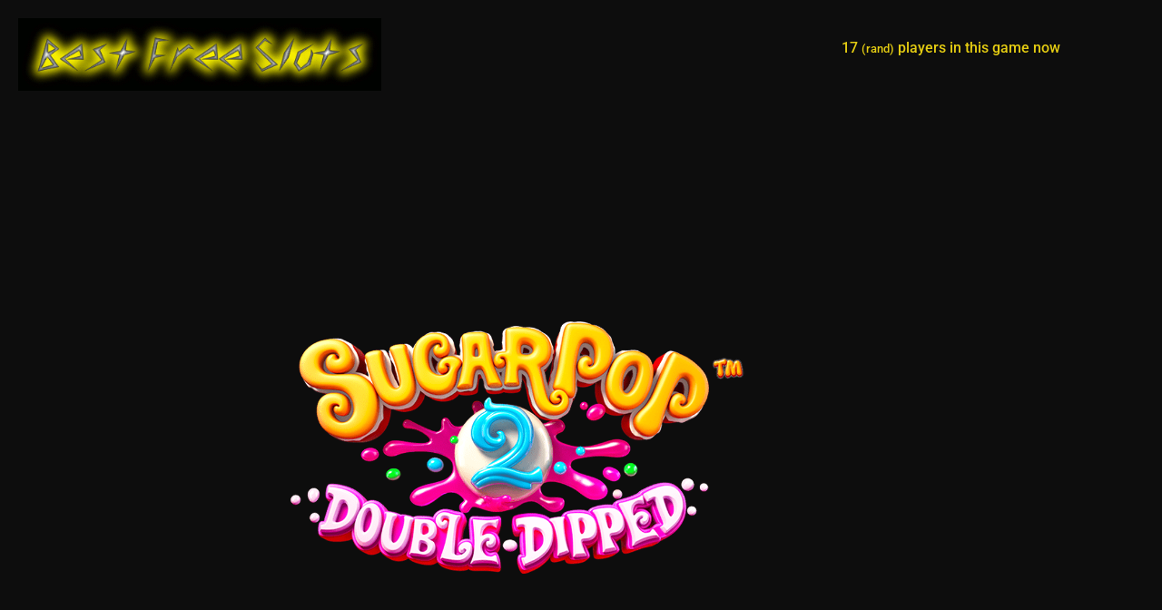

--- FILE ---
content_type: text/html; charset=UTF-8
request_url: https://besttfreeslots.com/sugar-pop-2-double-dipped-free-slot-machine/
body_size: 12074
content:
<!DOCTYPE html><html
lang="en-US"><head><meta
charset="UTF-8"><title>Sugar Pop 2: Double Dipped Free Slot Machine &#8211; Best Free Slots</title><meta
name='robots' content='max-image-preview:large' /><link
rel="alternate" type="application/rss+xml" title="Best Free Slots &raquo; Feed" href="https://besttfreeslots.com/feed/" /><link
rel="alternate" type="application/rss+xml" title="Best Free Slots &raquo; Comments Feed" href="https://besttfreeslots.com/comments/feed/" /><link
rel="alternate" title="oEmbed (JSON)" type="application/json+oembed" href="https://besttfreeslots.com/wp-json/oembed/1.0/embed?url=https%3A%2F%2Fbesttfreeslots.com%2Fsugar-pop-2-double-dipped-free-slot-machine%2F" /><link
rel="alternate" title="oEmbed (XML)" type="text/xml+oembed" href="https://besttfreeslots.com/wp-json/oembed/1.0/embed?url=https%3A%2F%2Fbesttfreeslots.com%2Fsugar-pop-2-double-dipped-free-slot-machine%2F&#038;format=xml" /><style id='wp-img-auto-sizes-contain-inline-css'>img:is([sizes=auto i],[sizes^="auto," i]){contain-intrinsic-size:3000px 1500px}</style><style id='wp-emoji-styles-inline-css'>

	img.wp-smiley, img.emoji {
		display: inline !important;
		border: none !important;
		box-shadow: none !important;
		height: 1em !important;
		width: 1em !important;
		margin: 0 0.07em !important;
		vertical-align: -0.1em !important;
		background: none !important;
		padding: 0 !important;
	}
/*# sourceURL=wp-emoji-styles-inline-css */
</style><style id='global-styles-inline-css'>/*<![CDATA[*/:root{--wp--preset--aspect-ratio--square:1;--wp--preset--aspect-ratio--4-3:4/3;--wp--preset--aspect-ratio--3-4:3/4;--wp--preset--aspect-ratio--3-2:3/2;--wp--preset--aspect-ratio--2-3:2/3;--wp--preset--aspect-ratio--16-9:16/9;--wp--preset--aspect-ratio--9-16:9/16;--wp--preset--color--black:#000;--wp--preset--color--cyan-bluish-gray:#abb8c3;--wp--preset--color--white:#fff;--wp--preset--color--pale-pink:#f78da7;--wp--preset--color--vivid-red:#cf2e2e;--wp--preset--color--luminous-vivid-orange:#ff6900;--wp--preset--color--luminous-vivid-amber:#fcb900;--wp--preset--color--light-green-cyan:#7bdcb5;--wp--preset--color--vivid-green-cyan:#00d084;--wp--preset--color--pale-cyan-blue:#8ed1fc;--wp--preset--color--vivid-cyan-blue:#0693e3;--wp--preset--color--vivid-purple:#9b51e0;--wp--preset--gradient--vivid-cyan-blue-to-vivid-purple:linear-gradient(135deg,rgb(6,147,227) 0%,rgb(155,81,224) 100%);--wp--preset--gradient--light-green-cyan-to-vivid-green-cyan:linear-gradient(135deg,rgb(122,220,180) 0%,rgb(0,208,130) 100%);--wp--preset--gradient--luminous-vivid-amber-to-luminous-vivid-orange:linear-gradient(135deg,rgb(252,185,0) 0%,rgb(255,105,0) 100%);--wp--preset--gradient--luminous-vivid-orange-to-vivid-red:linear-gradient(135deg,rgb(255,105,0) 0%,rgb(207,46,46) 100%);--wp--preset--gradient--very-light-gray-to-cyan-bluish-gray:linear-gradient(135deg,rgb(238,238,238) 0%,rgb(169,184,195) 100%);--wp--preset--gradient--cool-to-warm-spectrum:linear-gradient(135deg,rgb(74,234,220) 0%,rgb(151,120,209) 20%,rgb(207,42,186) 40%,rgb(238,44,130) 60%,rgb(251,105,98) 80%,rgb(254,248,76) 100%);--wp--preset--gradient--blush-light-purple:linear-gradient(135deg,rgb(255,206,236) 0%,rgb(152,150,240) 100%);--wp--preset--gradient--blush-bordeaux:linear-gradient(135deg,rgb(254,205,165) 0%,rgb(254,45,45) 50%,rgb(107,0,62) 100%);--wp--preset--gradient--luminous-dusk:linear-gradient(135deg,rgb(255,203,112) 0%,rgb(199,81,192) 50%,rgb(65,88,208) 100%);--wp--preset--gradient--pale-ocean:linear-gradient(135deg,rgb(255,245,203) 0%,rgb(182,227,212) 50%,rgb(51,167,181) 100%);--wp--preset--gradient--electric-grass:linear-gradient(135deg,rgb(202,248,128) 0%,rgb(113,206,126) 100%);--wp--preset--gradient--midnight:linear-gradient(135deg,rgb(2,3,129) 0%,rgb(40,116,252) 100%);--wp--preset--font-size--small:13px;--wp--preset--font-size--medium:20px;--wp--preset--font-size--large:36px;--wp--preset--font-size--x-large:42px;--wp--preset--spacing--20:0.44rem;--wp--preset--spacing--30:0.67rem;--wp--preset--spacing--40:1rem;--wp--preset--spacing--50:1.5rem;--wp--preset--spacing--60:2.25rem;--wp--preset--spacing--70:3.38rem;--wp--preset--spacing--80:5.06rem;--wp--preset--shadow--natural:6px 6px 9px rgba(0, 0, 0, 0.2);--wp--preset--shadow--deep:12px 12px 50px rgba(0, 0, 0, 0.4);--wp--preset--shadow--sharp:6px 6px 0px rgba(0, 0, 0, 0.2);--wp--preset--shadow--outlined:6px 6px 0px -3px rgb(255, 255, 255), 6px 6px rgb(0, 0, 0);--wp--preset--shadow--crisp:6px 6px 0px rgb(0,0,0)}:root{--wp--style--global--content-size:800px;--wp--style--global--wide-size:1200px}:where(body){margin:0}.wp-site-blocks>.alignleft{float:left;margin-right:2em}.wp-site-blocks>.alignright{float:right;margin-left:2em}.wp-site-blocks>.aligncenter{justify-content:center;margin-left:auto;margin-right:auto}:where(.wp-site-blocks)>*{margin-block-start:24px;margin-block-end:0}:where(.wp-site-blocks)>:first-child{margin-block-start:0}:where(.wp-site-blocks)>:last-child{margin-block-end:0}:root{--wp--style--block-gap:24px}:root :where(.is-layout-flow)>:first-child{margin-block-start:0}:root :where(.is-layout-flow)>:last-child{margin-block-end:0}:root :where(.is-layout-flow)>*{margin-block-start:24px;margin-block-end:0}:root :where(.is-layout-constrained)>:first-child{margin-block-start:0}:root :where(.is-layout-constrained)>:last-child{margin-block-end:0}:root :where(.is-layout-constrained)>*{margin-block-start:24px;margin-block-end:0}:root :where(.is-layout-flex){gap:24px}:root :where(.is-layout-grid){gap:24px}.is-layout-flow>.alignleft{float:left;margin-inline-start:0;margin-inline-end:2em}.is-layout-flow>.alignright{float:right;margin-inline-start:2em;margin-inline-end:0}.is-layout-flow>.aligncenter{margin-left:auto !important;margin-right:auto !important}.is-layout-constrained>.alignleft{float:left;margin-inline-start:0;margin-inline-end:2em}.is-layout-constrained>.alignright{float:right;margin-inline-start:2em;margin-inline-end:0}.is-layout-constrained>.aligncenter{margin-left:auto !important;margin-right:auto !important}.is-layout-constrained>:where(:not(.alignleft):not(.alignright):not(.alignfull)){max-width:var(--wp--style--global--content-size);margin-left:auto !important;margin-right:auto !important}.is-layout-constrained>.alignwide{max-width:var(--wp--style--global--wide-size)}body .is-layout-flex{display:flex}.is-layout-flex{flex-wrap:wrap;align-items:center}.is-layout-flex>:is(*,div){margin:0}body .is-layout-grid{display:grid}.is-layout-grid>:is(*,div){margin:0}body{padding-top:0px;padding-right:0px;padding-bottom:0px;padding-left:0px}a:where(:not(.wp-element-button)){text-decoration:underline}:root :where(.wp-element-button,.wp-block-button__link){background-color:#32373c;border-width:0;color:#fff;font-family:inherit;font-size:inherit;font-style:inherit;font-weight:inherit;letter-spacing:inherit;line-height:inherit;padding-top:calc(0.667em+2px);padding-right:calc(1.333em+2px);padding-bottom:calc(0.667em+2px);padding-left:calc(1.333em+2px);text-decoration:none;text-transform:inherit}.has-black-color{color:var(--wp--preset--color--black) !important}.has-cyan-bluish-gray-color{color:var(--wp--preset--color--cyan-bluish-gray) !important}.has-white-color{color:var(--wp--preset--color--white) !important}.has-pale-pink-color{color:var(--wp--preset--color--pale-pink) !important}.has-vivid-red-color{color:var(--wp--preset--color--vivid-red) !important}.has-luminous-vivid-orange-color{color:var(--wp--preset--color--luminous-vivid-orange) !important}.has-luminous-vivid-amber-color{color:var(--wp--preset--color--luminous-vivid-amber) !important}.has-light-green-cyan-color{color:var(--wp--preset--color--light-green-cyan) !important}.has-vivid-green-cyan-color{color:var(--wp--preset--color--vivid-green-cyan) !important}.has-pale-cyan-blue-color{color:var(--wp--preset--color--pale-cyan-blue) !important}.has-vivid-cyan-blue-color{color:var(--wp--preset--color--vivid-cyan-blue) !important}.has-vivid-purple-color{color:var(--wp--preset--color--vivid-purple) !important}.has-black-background-color{background-color:var(--wp--preset--color--black) !important}.has-cyan-bluish-gray-background-color{background-color:var(--wp--preset--color--cyan-bluish-gray) !important}.has-white-background-color{background-color:var(--wp--preset--color--white) !important}.has-pale-pink-background-color{background-color:var(--wp--preset--color--pale-pink) !important}.has-vivid-red-background-color{background-color:var(--wp--preset--color--vivid-red) !important}.has-luminous-vivid-orange-background-color{background-color:var(--wp--preset--color--luminous-vivid-orange) !important}.has-luminous-vivid-amber-background-color{background-color:var(--wp--preset--color--luminous-vivid-amber) !important}.has-light-green-cyan-background-color{background-color:var(--wp--preset--color--light-green-cyan) !important}.has-vivid-green-cyan-background-color{background-color:var(--wp--preset--color--vivid-green-cyan) !important}.has-pale-cyan-blue-background-color{background-color:var(--wp--preset--color--pale-cyan-blue) !important}.has-vivid-cyan-blue-background-color{background-color:var(--wp--preset--color--vivid-cyan-blue) !important}.has-vivid-purple-background-color{background-color:var(--wp--preset--color--vivid-purple) !important}.has-black-border-color{border-color:var(--wp--preset--color--black) !important}.has-cyan-bluish-gray-border-color{border-color:var(--wp--preset--color--cyan-bluish-gray) !important}.has-white-border-color{border-color:var(--wp--preset--color--white) !important}.has-pale-pink-border-color{border-color:var(--wp--preset--color--pale-pink) !important}.has-vivid-red-border-color{border-color:var(--wp--preset--color--vivid-red) !important}.has-luminous-vivid-orange-border-color{border-color:var(--wp--preset--color--luminous-vivid-orange) !important}.has-luminous-vivid-amber-border-color{border-color:var(--wp--preset--color--luminous-vivid-amber) !important}.has-light-green-cyan-border-color{border-color:var(--wp--preset--color--light-green-cyan) !important}.has-vivid-green-cyan-border-color{border-color:var(--wp--preset--color--vivid-green-cyan) !important}.has-pale-cyan-blue-border-color{border-color:var(--wp--preset--color--pale-cyan-blue) !important}.has-vivid-cyan-blue-border-color{border-color:var(--wp--preset--color--vivid-cyan-blue) !important}.has-vivid-purple-border-color{border-color:var(--wp--preset--color--vivid-purple) !important}.has-vivid-cyan-blue-to-vivid-purple-gradient-background{background:var(--wp--preset--gradient--vivid-cyan-blue-to-vivid-purple) !important}.has-light-green-cyan-to-vivid-green-cyan-gradient-background{background:var(--wp--preset--gradient--light-green-cyan-to-vivid-green-cyan) !important}.has-luminous-vivid-amber-to-luminous-vivid-orange-gradient-background{background:var(--wp--preset--gradient--luminous-vivid-amber-to-luminous-vivid-orange) !important}.has-luminous-vivid-orange-to-vivid-red-gradient-background{background:var(--wp--preset--gradient--luminous-vivid-orange-to-vivid-red) !important}.has-very-light-gray-to-cyan-bluish-gray-gradient-background{background:var(--wp--preset--gradient--very-light-gray-to-cyan-bluish-gray) !important}.has-cool-to-warm-spectrum-gradient-background{background:var(--wp--preset--gradient--cool-to-warm-spectrum) !important}.has-blush-light-purple-gradient-background{background:var(--wp--preset--gradient--blush-light-purple) !important}.has-blush-bordeaux-gradient-background{background:var(--wp--preset--gradient--blush-bordeaux) !important}.has-luminous-dusk-gradient-background{background:var(--wp--preset--gradient--luminous-dusk) !important}.has-pale-ocean-gradient-background{background:var(--wp--preset--gradient--pale-ocean) !important}.has-electric-grass-gradient-background{background:var(--wp--preset--gradient--electric-grass) !important}.has-midnight-gradient-background{background:var(--wp--preset--gradient--midnight) !important}.has-small-font-size{font-size:var(--wp--preset--font-size--small) !important}.has-medium-font-size{font-size:var(--wp--preset--font-size--medium) !important}.has-large-font-size{font-size:var(--wp--preset--font-size--large) !important}.has-x-large-font-size{font-size:var(--wp--preset--font-size--x-large) !important}:root :where(.wp-block-pullquote){font-size:1.5em;line-height:1.6}/*]]>*/</style><link
rel='stylesheet' id='hello-elementor-css' href='https://besttfreeslots.com/wp-content/themes/hello-elementor/assets/css/reset.css?ver=3.4.6' media='all' /><link
rel='stylesheet' id='hello-elementor-theme-style-css' href='https://besttfreeslots.com/wp-content/themes/hello-elementor/assets/css/theme.css?ver=3.4.6' media='all' /><link
rel='stylesheet' id='hello-elementor-header-footer-css' href='https://besttfreeslots.com/wp-content/themes/hello-elementor/assets/css/header-footer.css?ver=3.4.6' media='all' /><link
rel='stylesheet' id='fancybox-css' href='https://besttfreeslots.com/wp-content/plugins/easy-fancybox/fancybox/1.5.4/jquery.fancybox.min.css?ver=6.9' media='screen' /><style id='fancybox-inline-css'>#fancybox-content{border-color:#000}</style><link
rel='stylesheet' id='elementor-frontend-css' href='https://besttfreeslots.com/wp-content/plugins/elementor/assets/css/frontend.min.css?ver=3.34.2' media='all' /><link
rel='stylesheet' id='eael-general-css' href='https://besttfreeslots.com/wp-content/plugins/essential-addons-for-elementor-lite/assets/front-end/css/view/general.min.css?ver=6.5.8' media='all' /><link
rel='stylesheet' id='eael-553-css' href='https://besttfreeslots.com/wp-content/uploads/essential-addons-elementor/eael-553.css?ver=1596249255' media='all' /><link
rel='stylesheet' id='elementor-icons-css' href='https://besttfreeslots.com/wp-content/plugins/elementor/assets/lib/eicons/css/elementor-icons.min.css?ver=5.46.0' media='all' /><style id='elementor-icons-inline-css'>.elementor-add-new-section .elementor-add-templately-promo-button{background-color:#5d4fff !important;background-image:url(https://besttfreeslots.com/wp-content/plugins/essential-addons-for-elementor-lite/assets/admin/images/templately/logo-icon.svg);background-repeat:no-repeat;background-position:center center;position:relative}.elementor-add-new-section .elementor-add-templately-promo-button>i{height:12px}body .elementor-add-new-section .elementor-add-section-area-button{margin-left:0}.elementor-add-new-section .elementor-add-templately-promo-button{background-color:#5d4fff !important;background-image:url(https://besttfreeslots.com/wp-content/plugins/essential-addons-for-elementor-lite/assets/admin/images/templately/logo-icon.svg);background-repeat:no-repeat;background-position:center center;position:relative}.elementor-add-new-section .elementor-add-templately-promo-button>i{height:12px}body .elementor-add-new-section .elementor-add-section-area-button{margin-left:0}</style><link
rel='stylesheet' id='elementor-post-1907-css' href='https://besttfreeslots.com/wp-content/uploads/elementor/css/post-1907.css?ver=1769058159' media='all' /><link
rel='stylesheet' id='font-awesome-css' href='https://besttfreeslots.com/wp-content/plugins/elementor/assets/lib/font-awesome/css/font-awesome.min.css?ver=4.7.0' media='all' /><link
rel='stylesheet' id='e-animation-fadeInLeft-css' href='https://besttfreeslots.com/wp-content/plugins/elementor/assets/lib/animations/styles/fadeInLeft.min.css?ver=3.34.2' media='all' /><link
rel='stylesheet' id='e-animation-grow-css' href='https://besttfreeslots.com/wp-content/plugins/elementor/assets/lib/animations/styles/e-animation-grow.min.css?ver=3.34.2' media='all' /><link
rel='stylesheet' id='widget-image-css' href='https://besttfreeslots.com/wp-content/plugins/elementor/assets/css/widget-image.min.css?ver=3.34.2' media='all' /><link
rel='stylesheet' id='e-animation-zoomInUp-css' href='https://besttfreeslots.com/wp-content/plugins/elementor/assets/lib/animations/styles/zoomInUp.min.css?ver=3.34.2' media='all' /><link
rel='stylesheet' id='e-animation-fadeInRight-css' href='https://besttfreeslots.com/wp-content/plugins/elementor/assets/lib/animations/styles/fadeInRight.min.css?ver=3.34.2' media='all' /><link
rel='stylesheet' id='elementor-post-553-css' href='https://besttfreeslots.com/wp-content/uploads/elementor/css/post-553.css?ver=1769078810' media='all' /><link
rel='stylesheet' id='elementor-gf-local-roboto-css' href='https://besttfreeslots.com/wp-content/uploads/elementor/google-fonts/css/roboto.css?ver=1742273707' media='all' /><link
rel='stylesheet' id='elementor-gf-local-robotoslab-css' href='https://besttfreeslots.com/wp-content/uploads/elementor/google-fonts/css/robotoslab.css?ver=1742273710' media='all' /><script src="https://besttfreeslots.com/wp-includes/js/jquery/jquery.min.js?ver=3.7.1" id="jquery-core-js"></script><script src="https://besttfreeslots.com/wp-includes/js/jquery/jquery-migrate.min.js?ver=3.4.1" id="jquery-migrate-js"></script><link
rel="https://api.w.org/" href="https://besttfreeslots.com/wp-json/" /><link
rel="alternate" title="JSON" type="application/json" href="https://besttfreeslots.com/wp-json/wp/v2/pages/553" /><link
rel="EditURI" type="application/rsd+xml" title="RSD" href="https://besttfreeslots.com/xmlrpc.php?rsd" /><meta
name="generator" content="WordPress 6.9" /><link
rel="canonical" href="https://besttfreeslots.com/sugar-pop-2-double-dipped-free-slot-machine/" /><link
rel='shortlink' href='https://besttfreeslots.com/?p=553' /><div
id="fb-root"></div><script async defer crossorigin="anonymous" src="https://connect.facebook.net/en_US/sdk.js#xfbml=1&version=v3.3&appId=1897508703890759&autoLogAppEvents=1"></script><style type="text/css">.eafl-disclaimer-small{font-size:.8em}.eafl-disclaimer-smaller{font-size:.6em}</style><meta
name="generator" content="Elementor 3.34.2; features: additional_custom_breakpoints; settings: css_print_method-external, google_font-enabled, font_display-auto"><style>.e-con.e-parent:nth-of-type(n+4):not(.e-lazyloaded):not(.e-no-lazyload),
.e-con.e-parent:nth-of-type(n+4):not(.e-lazyloaded):not(.e-no-lazyload) *{background-image:none !important}@media screen and (max-height: 1024px){.e-con.e-parent:nth-of-type(n+3):not(.e-lazyloaded):not(.e-no-lazyload),
.e-con.e-parent:nth-of-type(n+3):not(.e-lazyloaded):not(.e-no-lazyload) *{background-image:none !important}}@media screen and (max-height: 640px){.e-con.e-parent:nth-of-type(n+2):not(.e-lazyloaded):not(.e-no-lazyload),
.e-con.e-parent:nth-of-type(n+2):not(.e-lazyloaded):not(.e-no-lazyload) *{background-image:none !important}}</style><link
rel="icon" href="https://besttfreeslots.com/wp-content/uploads/2019/03/cropped-Cherry-icon-1-32x32.png" sizes="32x32" /><link
rel="icon" href="https://besttfreeslots.com/wp-content/uploads/2019/03/cropped-Cherry-icon-1-192x192.png" sizes="192x192" /><link
rel="apple-touch-icon" href="https://besttfreeslots.com/wp-content/uploads/2019/03/cropped-Cherry-icon-1-180x180.png" /><meta
name="msapplication-TileImage" content="https://besttfreeslots.com/wp-content/uploads/2019/03/cropped-Cherry-icon-1-270x270.png" /><meta
name="viewport" content="width=device-width, initial-scale=1.0, viewport-fit=cover" /></head><body
class="wp-singular page-template page-template-elementor_canvas page page-id-553 wp-embed-responsive wp-theme-hello-elementor hello-elementor-default elementor-default elementor-template-canvas elementor-kit-1907 elementor-page elementor-page-553"><div
data-elementor-type="wp-post" data-elementor-id="553" class="elementor elementor-553" data-elementor-post-type="page"> <section
class="elementor-section elementor-top-section elementor-element elementor-element-2515b855 elementor-section-full_width elementor-section-height-default elementor-section-height-default" data-id="2515b855" data-element_type="section"><div
class="elementor-container elementor-column-gap-default"><div
class="elementor-column elementor-col-100 elementor-top-column elementor-element elementor-element-46879115" data-id="46879115" data-element_type="column"><div
class="elementor-widget-wrap elementor-element-populated"><div
class="elementor-element elementor-element-5e5fcc92 elementor-widget elementor-widget-shortcode" data-id="5e5fcc92" data-element_type="widget" data-widget_type="shortcode.default"><div
class="elementor-widget-container"><div
class="elementor-shortcode"><div
data-post-id="2155" class="insert-page insert-page-2155 "><div
data-elementor-type="page" data-elementor-id="2155" class="elementor elementor-2155" data-elementor-post-type="elementor_library"> <section
class="elementor-section elementor-top-section elementor-element elementor-element-7ec6da15 elementor-section-full_width elementor-section-height-default elementor-section-height-default" data-id="7ec6da15" data-element_type="section"><div
class="elementor-container elementor-column-gap-default"><div
class="elementor-column elementor-col-33 elementor-top-column elementor-element elementor-element-12e06d54" data-id="12e06d54" data-element_type="column"><div
class="elementor-widget-wrap elementor-element-populated"><div
class="elementor-element elementor-element-73f35ea elementor-widget elementor-widget-image" data-id="73f35ea" data-element_type="widget" data-widget_type="image.default"><div
class="elementor-widget-container"> <a
href="https://besttfreeslots.com/"> <img
fetchpriority="high" decoding="async" width="505" height="101" src="https://besttfreeslots.com/wp-content/uploads/2020/12/Best-Free-Slots.gif" class="attachment-full size-full wp-image-2252" alt="Best Free Slots" /> </a></div></div></div></div><div
class="elementor-column elementor-col-33 elementor-top-column elementor-element elementor-element-1c9685a0" data-id="1c9685a0" data-element_type="column"><div
class="elementor-widget-wrap elementor-element-populated"><div
class="elementor-element elementor-element-4212a379 elementor-widget elementor-widget-html" data-id="4212a379" data-element_type="widget" data-widget_type="html.default"><div
class="elementor-widget-container"><div
class="fb-like" data-href="https://besttfreeslots.com/" data-width="550" data-layout="button_count" data-action="recommend" data-size="small" data-show-faces="faulse" data-share="true"></div></div></div></div></div><div
class="elementor-column elementor-col-33 elementor-top-column elementor-element elementor-element-2dd62fa" data-id="2dd62fa" data-element_type="column"><div
class="elementor-widget-wrap elementor-element-populated"><div
class="elementor-element elementor-element-08892b2 elementor-widget elementor-widget-text-editor" data-id="08892b2" data-element_type="widget" data-widget_type="text-editor.default"><div
class="elementor-widget-container"><p>17 <small>(<a
href="https://www.calculator.io/random-number-generator/" rel="nofollow" target="_blank" style="text-decoration:none;color:inherit;cursor:default">rand</a>)</small> players in this game now</p></div></div></div></div></div> </section></div></div></div></div></div></div></div></div> </section> <section
class="elementor-section elementor-top-section elementor-element elementor-element-6e684012 elementor-section-content-middle elementor-section-boxed elementor-section-height-default elementor-section-height-default" data-id="6e684012" data-element_type="section"><div
class="elementor-container elementor-column-gap-default"><div
class="elementor-column elementor-col-33 elementor-top-column elementor-element elementor-element-7ce9d092" data-id="7ce9d092" data-element_type="column"><div
class="elementor-widget-wrap elementor-element-populated"><div
class="elementor-element elementor-element-2404601b animated-slow elementor-hidden-phone elementor-invisible elementor-widget elementor-widget-image" data-id="2404601b" data-element_type="widget" data-settings="{&quot;_animation&quot;:&quot;fadeInLeft&quot;,&quot;_animation_delay&quot;:4000}" data-widget_type="image.default"><div
class="elementor-widget-container"> <a
href="https://besttfreeslots.com/wild-water-free-slot-machine/"> <img
decoding="async" width="93" height="135" src="https://besttfreeslots.com/wp-content/uploads/2019/04/LeftArrows.png" class="elementor-animation-grow attachment-full size-full wp-image-21" alt="" /> </a></div></div></div></div><div
class="elementor-column elementor-col-33 elementor-top-column elementor-element elementor-element-7a7a608d" data-id="7a7a608d" data-element_type="column"><div
class="elementor-widget-wrap elementor-element-populated"><div
class="elementor-element elementor-element-2832d0df animated-slow eael-flipbox-content-align-center eael-flipbox-img-default elementor-invisible elementor-widget elementor-widget-eael-flip-box" data-id="2832d0df" data-element_type="widget" data-settings="{&quot;_animation&quot;:&quot;zoomInUp&quot;}" data-widget_type="eael-flip-box.default"><div
class="elementor-widget-container"><div
class="eael-elements-flip-box-container eael-animate-flip eael-animate-left eael-content eael-flip-box-hover eael-flipbox-fixed-height eael-flipbox-dynamic"><div
class="eael-elements-flip-box-flip-card"><div
class="eael-elements-flip-box-front-container"><div
class="eael-elements-slider-display-table"><div
class="eael-elements-flip-box-vertical-align"><div
class="eael-elements-flip-box-padding"><div
class="eael-elements-flip-box-icon-image"> <img
decoding="async" class="eael-flipbox-image-as-icon" src="https://besttfreeslots.com/wp-content/uploads/2019/04/SUGAR-POP-2-DOUBLE-DIPPED.png" alt="SUGAR POP 2 DOUBLE DIPPED Slot Machine"></div><div
class="eael-elements-flip-box-content"></div></div></div></div></div><div
class="eael-elements-flip-box-rear-container"><div
class="eael-elements-slider-display-table"><div
class="eael-elements-flip-box-vertical-align"><div
class="eael-elements-flip-box-padding"><h2 class="eael-elements-flip-box-heading">Play Sugar Pop 2: Double Dipped Free Slot Machine</h2><div
class="eael-elements-flip-box-content"><p><a
class="fancybox-iframe" href="https://democasino.betsoftgaming.com/cwguestlogin.do?bankId=675&amp;CDN=AUTO&amp;gameId=784" rel="nofollow">Play for Free</a></p></div><a
class="flipbox-button" href="https://besttfreeslots.com/en/register-casino/" target="_blank" rel="nofollow"> Register to Play For Real Money </a></div></div></div></div></div></div></div></div></div></div><div
class="elementor-column elementor-col-33 elementor-top-column elementor-element elementor-element-547b6965" data-id="547b6965" data-element_type="column"><div
class="elementor-widget-wrap elementor-element-populated"><div
class="elementor-element elementor-element-692a4c2e animated-slow elementor-hidden-phone elementor-invisible elementor-widget elementor-widget-image" data-id="692a4c2e" data-element_type="widget" data-settings="{&quot;_animation&quot;:&quot;fadeInRight&quot;,&quot;_animation_delay&quot;:4000}" data-widget_type="image.default"><div
class="elementor-widget-container"> <a
href="https://besttfreeslots.com/the-invisible-man-free-slot-machine/"> <img
decoding="async" width="99" height="135" src="https://besttfreeslots.com/wp-content/uploads/2019/04/RightArrows.png" class="elementor-animation-grow attachment-full size-full wp-image-22" alt="Free Slots" /> </a></div></div></div></div></div> </section> <section
class="elementor-section elementor-top-section elementor-element elementor-element-e5945dc elementor-hidden-desktop elementor-hidden-tablet elementor-section-boxed elementor-section-height-default elementor-section-height-default" data-id="e5945dc" data-element_type="section"><div
class="elementor-container elementor-column-gap-default"><div
class="elementor-column elementor-col-50 elementor-top-column elementor-element elementor-element-4ef2f57d" data-id="4ef2f57d" data-element_type="column"><div
class="elementor-widget-wrap elementor-element-populated"><div
class="elementor-element elementor-element-2c325d5c animated-slow elementor-hidden-desktop elementor-hidden-tablet elementor-invisible elementor-widget elementor-widget-image" data-id="2c325d5c" data-element_type="widget" data-settings="{&quot;_animation&quot;:&quot;fadeInLeft&quot;,&quot;_animation_delay&quot;:4000}" data-widget_type="image.default"><div
class="elementor-widget-container"> <a
href="https://besttfreeslots.com/wild-water-free-slot-machine/"> <img
loading="lazy" decoding="async" width="93" height="135" src="https://besttfreeslots.com/wp-content/uploads/2019/04/LeftArrows.png" class="attachment-full size-full wp-image-21" alt="" /> </a></div></div></div></div><div
class="elementor-column elementor-col-50 elementor-top-column elementor-element elementor-element-5afcb81b" data-id="5afcb81b" data-element_type="column"><div
class="elementor-widget-wrap elementor-element-populated"><div
class="elementor-element elementor-element-27c80ec5 animated-slow elementor-hidden-desktop elementor-hidden-tablet elementor-invisible elementor-widget elementor-widget-image" data-id="27c80ec5" data-element_type="widget" data-settings="{&quot;_animation&quot;:&quot;fadeInRight&quot;,&quot;_animation_delay&quot;:4000}" data-widget_type="image.default"><div
class="elementor-widget-container"> <a
href="https://besttfreeslots.com/the-invisible-man-free-slot-machine/"> <img
loading="lazy" decoding="async" width="99" height="135" src="https://besttfreeslots.com/wp-content/uploads/2019/04/RightArrows.png" class="attachment-full size-full wp-image-22" alt="Free Slots" /> </a></div></div></div></div></div> </section> <section
class="elementor-section elementor-top-section elementor-element elementor-element-5c7ce440 elementor-section-full_width elementor-section-height-default elementor-section-height-default" data-id="5c7ce440" data-element_type="section"><div
class="elementor-container elementor-column-gap-default"><div
class="elementor-column elementor-col-100 elementor-top-column elementor-element elementor-element-284ed75a" data-id="284ed75a" data-element_type="column"><div
class="elementor-widget-wrap elementor-element-populated"><div
class="elementor-element elementor-element-95516be elementor-widget elementor-widget-shortcode" data-id="95516be" data-element_type="widget" data-widget_type="shortcode.default"><div
class="elementor-widget-container"><div
class="elementor-shortcode"><div
data-post-id="117" class="insert-page insert-page-117 "><div
data-elementor-type="wp-post" data-elementor-id="117" class="elementor elementor-117" data-elementor-post-type="page"> <section
class="elementor-section elementor-top-section elementor-element elementor-element-8ae2b7d elementor-section-full_width elementor-section-height-default elementor-section-height-default" data-id="8ae2b7d" data-element_type="section" data-settings="{&quot;background_background&quot;:&quot;classic&quot;}"><div
class="elementor-container elementor-column-gap-default"><div
class="elementor-column elementor-col-50 elementor-top-column elementor-element elementor-element-c7b07c9" data-id="c7b07c9" data-element_type="column"><div
class="elementor-widget-wrap elementor-element-populated"><div
class="elementor-element elementor-element-247319f elementor-widget elementor-widget-text-editor" data-id="247319f" data-element_type="widget" data-widget_type="text-editor.default"><div
class="elementor-widget-container"><p
style="text-align: right;">Like this game?</p></div></div></div></div><div
class="elementor-column elementor-col-50 elementor-top-column elementor-element elementor-element-a61e10c" data-id="a61e10c" data-element_type="column"><div
class="elementor-widget-wrap elementor-element-populated"><div
class="elementor-element elementor-element-17297a7 elementor-widget elementor-widget-html" data-id="17297a7" data-element_type="widget" data-widget_type="html.default"><div
class="elementor-widget-container"><div
class="fb-like" data-width="" data-layout="button_count" data-action="like" data-size="small" data-show-faces="false" data-share="true"></div></div></div></div></div></div> </section> <section
class="elementor-section elementor-top-section elementor-element elementor-element-3e67485 elementor-section-full_width elementor-section-height-default elementor-section-height-default" data-id="3e67485" data-element_type="section" data-settings="{&quot;background_background&quot;:&quot;classic&quot;}"><div
class="elementor-container elementor-column-gap-default"><div
class="elementor-column elementor-col-25 elementor-top-column elementor-element elementor-element-5cc7c81" data-id="5cc7c81" data-element_type="column"><div
class="elementor-widget-wrap elementor-element-populated"><div
class="elementor-element elementor-element-7ed0fd6 elementor-widget elementor-widget-wp-widget-search" data-id="7ed0fd6" data-element_type="widget" data-widget_type="wp-widget-search.default"><div
class="elementor-widget-container"><form
role="search" method="get" class="search-form" action="https://besttfreeslots.com/"> <label> <span
class="screen-reader-text">Search for:</span> <input
type="search" class="search-field" placeholder="Search &hellip;" value="" name="s" /> </label> <input
type="submit" class="search-submit" value="Search" /></form></div></div><div
class="elementor-element elementor-element-179cbc2 elementor-widget elementor-widget-text-editor" data-id="179cbc2" data-element_type="widget" data-widget_type="text-editor.default"><div
class="elementor-widget-container"><p
style="text-align: center;"><a
href="https://besttfreeslots.com/casino-games-blog/">Casino Games Blog</a></p></div></div><div
class="elementor-element elementor-element-1374e12 elementor-widget elementor-widget-image" data-id="1374e12" data-element_type="widget" data-widget_type="image.default"><div
class="elementor-widget-container"> <img
loading="lazy" decoding="async" width="564" height="431" src="https://besttfreeslots.com/wp-content/uploads/2019/04/Footer-Slots.png" class="attachment-full size-full wp-image-122" alt="Footer Slots" srcset="https://besttfreeslots.com/wp-content/uploads/2019/04/Footer-Slots.png 564w, https://besttfreeslots.com/wp-content/uploads/2019/04/Footer-Slots-300x229.png 300w" sizes="(max-width: 564px) 100vw, 564px" /></div></div></div></div><div
class="elementor-column elementor-col-25 elementor-top-column elementor-element elementor-element-666772c" data-id="666772c" data-element_type="column"><div
class="elementor-widget-wrap elementor-element-populated"><div
class="elementor-element elementor-element-70b07b5 elementor-widget elementor-widget-heading" data-id="70b07b5" data-element_type="widget" data-widget_type="heading.default"><div
class="elementor-widget-container"><h4 class="elementor-heading-title elementor-size-default"><a
href="https://besttfreeslots.com/">Free Slots</a></h4></div></div><div
class="elementor-element elementor-element-23e1d65 elementor-widget elementor-widget-text-editor" data-id="23e1d65" data-element_type="widget" data-widget_type="text-editor.default"><div
class="elementor-widget-container"><p><a
href="https://besttfreeslots.com/betsoft-free-slot-machines/">Betsoft Free Slot Machines</a></p><p><a
href="https://besttfreeslots.com/netent-free-slots-volatility-rtp/">NetEnt Games Volatility &amp; RTP</a></p><p>Microgaming</p><p>RTG</p><p>Isoftbet</p><p>Yggdrazil</p><p>MasterBet</p></div></div></div></div><div
class="elementor-column elementor-col-25 elementor-top-column elementor-element elementor-element-0523d27" data-id="0523d27" data-element_type="column"><div
class="elementor-widget-wrap elementor-element-populated"><div
class="elementor-element elementor-element-45587c9 elementor-widget elementor-widget-heading" data-id="45587c9" data-element_type="widget" data-widget_type="heading.default"><div
class="elementor-widget-container"><h4 class="elementor-heading-title elementor-size-default">Where to Play</h4></div></div><div
class="elementor-element elementor-element-6929333 elementor-widget elementor-widget-text-editor" data-id="6929333" data-element_type="widget" data-widget_type="text-editor.default"><div
class="elementor-widget-container"><p><a
href="https://besttfreeslots.com/en/register-casino/">Las Vegas USA Casino</a></p><p><a
href="https://besttfreeslots.com/en/silver-oak-casino/">Silver Oak Casino</a></p><p><a
href="https://besttfreeslots.com/en/sunpalace-casino/">SunPalace Casino</a></p><p><a
href="https://besttfreeslots.com/en/royalace-casino/">RoyalAceCasino</a></p><p><a
href="https://besttfreeslots.com/en/planet-7-casino/">Planet 7 Casino</a></p><p><a
href="https://besttfreeslots.com/en/club-world-casino/">Club World Casino</a></p><p><a
href="https://besttfreeslots.com/en/vegas-casino-online/">Vegas Casino Online</a></p></div></div></div></div><div
class="elementor-column elementor-col-25 elementor-top-column elementor-element elementor-element-11368ce" data-id="11368ce" data-element_type="column"><div
class="elementor-widget-wrap elementor-element-populated"><div
class="elementor-element elementor-element-bb174a4 elementor-widget elementor-widget-heading" data-id="bb174a4" data-element_type="widget" data-widget_type="heading.default"><div
class="elementor-widget-container"><h4 class="elementor-heading-title elementor-size-default">Free Casino Games</h4></div></div><div
class="elementor-element elementor-element-f9905a8 elementor-widget elementor-widget-text-editor" data-id="f9905a8" data-element_type="widget" data-widget_type="text-editor.default"><div
class="elementor-widget-container"><p><a
href="https://besttfreeslots.com/play-free-blackjack/">Play Free Online Blackjack</a></p><p><a
href="https://besttfreeslots.com/play-free-video-poker/">Free Video Poker</a></p><p><a
href="https://besttfreeslots.com/play-free-online-roulette/">Free Online Roulette</a></p><p><a
href="https://besttfreeslots.com/free-scratch-cards/">Free Scratch Cards</a></p><p><a
href="https://besttfreeslots.com/play-free-online-baccarat/">Free Baccarat</a></p><p><a
href="https://besttfreeslots.com/play-free-craps-online/">Play Free Online Craps</a></p><p><a
href="https://besttfreeslots.com/max-quest-free-skill-game/">Play Skill Games For Free</a></p></div></div></div></div></div> </section> <section
class="elementor-section elementor-top-section elementor-element elementor-element-095c138 elementor-section-boxed elementor-section-height-default elementor-section-height-default" data-id="095c138" data-element_type="section" data-settings="{&quot;background_background&quot;:&quot;classic&quot;}"><div
class="elementor-container elementor-column-gap-default"><div
class="elementor-column elementor-col-50 elementor-top-column elementor-element elementor-element-d45e8f9" data-id="d45e8f9" data-element_type="column"><div
class="elementor-widget-wrap"></div></div><div
class="elementor-column elementor-col-50 elementor-top-column elementor-element elementor-element-9f61486" data-id="9f61486" data-element_type="column"><div
class="elementor-widget-wrap elementor-element-populated"><div
class="elementor-element elementor-element-7d95317 elementor-widget elementor-widget-heading" data-id="7d95317" data-element_type="widget" data-widget_type="heading.default"><div
class="elementor-widget-container"><h3 class="elementor-heading-title elementor-size-default"><a
href="https://besttfreeslots.com/">Themed Slots​</a></h3></div></div></div></div></div> </section> <section
class="elementor-section elementor-top-section elementor-element elementor-element-bf4faa5 elementor-section-full_width elementor-section-height-default elementor-section-height-default" data-id="bf4faa5" data-element_type="section" data-settings="{&quot;background_background&quot;:&quot;classic&quot;}"><div
class="elementor-container elementor-column-gap-default"><div
class="elementor-column elementor-col-25 elementor-top-column elementor-element elementor-element-372807d" data-id="372807d" data-element_type="column"><div
class="elementor-widget-wrap"></div></div><div
class="elementor-column elementor-col-25 elementor-top-column elementor-element elementor-element-fa998af" data-id="fa998af" data-element_type="column"><div
class="elementor-widget-wrap elementor-element-populated"><div
class="elementor-element elementor-element-f9eabee elementor-widget elementor-widget-text-editor" data-id="f9eabee" data-element_type="widget" data-widget_type="text-editor.default"><div
class="elementor-widget-container"><p><a
href="https://besttfreeslots.com/egypt-cleopatra-and-pyramids-free-slots/">Egypt, Cleopatra, &amp; Pyramids Free Slots</a></p><p><a
href="https://besttfreeslots.com/fruits-flowers-free-slots/">Fruits &amp; Flowers Free Slot Machines</a></p><p><a
href="https://besttfreeslots.com/animals-creatures-free-slot-machines/">Animals &amp; Creatures Free Slot Machines</a></p><p><a
href="https://besttfreeslots.com/knights-vikings-free-slot-machines/">Knights &amp; Vikings Free Slot Machines</a></p></div></div></div></div><div
class="elementor-column elementor-col-25 elementor-top-column elementor-element elementor-element-9f222d4" data-id="9f222d4" data-element_type="column"><div
class="elementor-widget-wrap elementor-element-populated"><div
class="elementor-element elementor-element-6b51639 elementor-widget elementor-widget-text-editor" data-id="6b51639" data-element_type="widget" data-widget_type="text-editor.default"><div
class="elementor-widget-container"><p><a
href="https://besttfreeslots.com/vampires-blood-free-slot-machines/">Vampires &amp; Blood Free Slot Machines</a></p><p><a
href="https://besttfreeslots.com/animals-creatures-free-slot-machines/">Animals &amp; Creatures Free Slot Machines</a></p><p><a
href="https://besttfreeslots.com/fruits-flowers-free-slots/">Fruits &amp; Flowers Free Slots</a></p><p><a
href="https://besttfreeslots.com/egypt-cleopatra-and-pyramids-free-slots/">Egypt, Cleopatra, and Pyramids Free Slots</a></p></div></div></div></div><div
class="elementor-column elementor-col-25 elementor-top-column elementor-element elementor-element-c9cdbe5" data-id="c9cdbe5" data-element_type="column"><div
class="elementor-widget-wrap elementor-element-populated"><div
class="elementor-element elementor-element-a0ee9ce elementor-widget elementor-widget-text-editor" data-id="a0ee9ce" data-element_type="widget" data-widget_type="text-editor.default"><div
class="elementor-widget-container"><p><a
href="https://besttfreeslots.com/live-music-free-slot-machines/">Live &amp; Music Free Slot Machines</a></p><p><a
href="https://besttfreeslots.com/drive-motors-free-slot-machines/">Drive &amp; Motors Free Slot Machines</a></p><p><a
href="https://besttfreeslots.com/past-future-free-slot-machines/">Past &amp; Future Free Slot Machines</a></p><p><a
href="https://besttfreeslots.com/gods-angels-free-slot-machines/">Gods &amp; Angels Free Slot Machines</a></p></div></div></div></div></div> </section></div></div></div></div></div></div></div></div> </section></div><script type="speculationrules">{"prefetch":[{"source":"document","where":{"and":[{"href_matches":"/*"},{"not":{"href_matches":["/wp-*.php","/wp-admin/*","/wp-content/uploads/*","/wp-content/*","/wp-content/plugins/*","/wp-content/themes/hello-elementor/*","/*\\?(.+)"]}},{"not":{"selector_matches":"a[rel~=\"nofollow\"]"}},{"not":{"selector_matches":".no-prefetch, .no-prefetch a"}}]},"eagerness":"conservative"}]}</script><script>const lazyloadRunObserver=()=>{const lazyloadBackgrounds=document.querySelectorAll(`.e-con.e-parent:not(.e-lazyloaded)`);const lazyloadBackgroundObserver=new IntersectionObserver((entries)=>{entries.forEach((entry)=>{if(entry.isIntersecting){let lazyloadBackground=entry.target;if(lazyloadBackground){lazyloadBackground.classList.add('e-lazyloaded');}
lazyloadBackgroundObserver.unobserve(entry.target);}});},{rootMargin:'200px 0px 200px 0px'});lazyloadBackgrounds.forEach((lazyloadBackground)=>{lazyloadBackgroundObserver.observe(lazyloadBackground);});};const events=['DOMContentLoaded','elementor/lazyload/observe',];events.forEach((event)=>{document.addEventListener(event,lazyloadRunObserver);});</script><link
rel='stylesheet' id='elementor-post-2155-css' href='https://besttfreeslots.com/wp-content/uploads/elementor/css/post-2155.css?ver=1769058159' media='all' /><link
rel='stylesheet' id='elementor-post-117-css' href='https://besttfreeslots.com/wp-content/uploads/elementor/css/post-117.css?ver=1769058160' media='all' /><link
rel='stylesheet' id='swiper-css' href='https://besttfreeslots.com/wp-content/plugins/elementor/assets/lib/swiper/v8/css/swiper.min.css?ver=8.4.5' media='all' /><link
rel='stylesheet' id='e-swiper-css' href='https://besttfreeslots.com/wp-content/plugins/elementor/assets/css/conditionals/e-swiper.min.css?ver=3.34.2' media='all' /><link
rel='stylesheet' id='widget-heading-css' href='https://besttfreeslots.com/wp-content/plugins/elementor/assets/css/widget-heading.min.css?ver=3.34.2' media='all' /><script id="eafl-public-js-extra">var eafl_public={"home_url":"https://besttfreeslots.com/","ajax_url":"https://besttfreeslots.com/wp-admin/admin-ajax.php","nonce":"865d5562b3"};</script><script src="https://besttfreeslots.com/wp-content/plugins/easy-affiliate-links/dist/public.js?ver=3.8.1" id="eafl-public-js"></script><script src="https://besttfreeslots.com/wp-content/plugins/easy-fancybox/vendor/purify.min.js?ver=6.9" id="fancybox-purify-js"></script><script id="jquery-fancybox-js-extra">
var efb_i18n = {"close":"Close","next":"Next","prev":"Previous","startSlideshow":"Start slideshow","toggleSize":"Toggle size"};
//# sourceURL=jquery-fancybox-js-extra
</script><script src="https://besttfreeslots.com/wp-content/plugins/easy-fancybox/fancybox/1.5.4/jquery.fancybox.min.js?ver=6.9" id="jquery-fancybox-js"></script><script id="jquery-fancybox-js-after">
var fb_timeout, fb_opts={'autoScale':true,'showCloseButton':true,'margin':20,'pixelRatio':'false','centerOnScroll':false,'enableEscapeButton':true,'speedIn':1000,'speedOut':1000,'overlayShow':true,'hideOnOverlayClick':true,'minVpHeight':320,'disableCoreLightbox':'true','enableBlockControls':'true','fancybox_openBlockControls':'true' };
if(typeof easy_fancybox_handler==='undefined'){
var easy_fancybox_handler=function(){
jQuery([".nolightbox","a.wp-block-file__button","a.pin-it-button","a[href*='pinterest.com\/pin\/create']","a[href*='facebook.com\/share']","a[href*='twitter.com\/share']"].join(',')).addClass('nofancybox');
jQuery('a.fancybox-close').on('click',function(e){e.preventDefault();jQuery.fancybox.close()});
/* iFrame */
jQuery('a.fancybox-iframe,area.fancybox-iframe,.fancybox-iframe>a').each(function(){jQuery(this).fancybox(jQuery.extend(true,{},fb_opts,{'type':'iframe','width':'100%','height':'100%','titleShow':false,'titlePosition':'float','titleFromAlt':true,'allowfullscreen':false}))});
};};
jQuery(easy_fancybox_handler);jQuery(document).on('post-load',easy_fancybox_handler);

//# sourceURL=jquery-fancybox-js-after
</script><script src="https://besttfreeslots.com/wp-content/plugins/easy-fancybox/vendor/jquery.mousewheel.min.js?ver=3.1.13" id="jquery-mousewheel-js"></script><script id="eael-general-js-extra">
var localize = {"ajaxurl":"https://besttfreeslots.com/wp-admin/admin-ajax.php","nonce":"d052471d2a","i18n":{"added":"Added ","compare":"Compare","loading":"Loading..."},"eael_translate_text":{"required_text":"is a required field","invalid_text":"Invalid","billing_text":"Billing","shipping_text":"Shipping","fg_mfp_counter_text":"of"},"page_permalink":"https://besttfreeslots.com/sugar-pop-2-double-dipped-free-slot-machine/","cart_redirectition":"","cart_page_url":"","el_breakpoints":{"mobile":{"label":"Mobile Portrait","value":767,"default_value":767,"direction":"max","is_enabled":true},"mobile_extra":{"label":"Mobile Landscape","value":880,"default_value":880,"direction":"max","is_enabled":false},"tablet":{"label":"Tablet Portrait","value":1024,"default_value":1024,"direction":"max","is_enabled":true},"tablet_extra":{"label":"Tablet Landscape","value":1200,"default_value":1200,"direction":"max","is_enabled":false},"laptop":{"label":"Laptop","value":1366,"default_value":1366,"direction":"max","is_enabled":false},"widescreen":{"label":"Widescreen","value":2400,"default_value":2400,"direction":"min","is_enabled":false}}};
//# sourceURL=eael-general-js-extra
</script><script src="https://besttfreeslots.com/wp-content/plugins/essential-addons-for-elementor-lite/assets/front-end/js/view/general.min.js?ver=6.5.8" id="eael-general-js"></script><script src="https://besttfreeslots.com/wp-content/uploads/essential-addons-elementor/eael-553.js?ver=1596249255" id="eael-553-js"></script><script src="https://besttfreeslots.com/wp-content/plugins/elementor/assets/js/webpack.runtime.min.js?ver=3.34.2" id="elementor-webpack-runtime-js"></script><script src="https://besttfreeslots.com/wp-content/plugins/elementor/assets/js/frontend-modules.min.js?ver=3.34.2" id="elementor-frontend-modules-js"></script><script src="https://besttfreeslots.com/wp-includes/js/jquery/ui/core.min.js?ver=1.13.3" id="jquery-ui-core-js"></script><script id="elementor-frontend-js-extra">
var EAELImageMaskingConfig = {"svg_dir_url":"https://besttfreeslots.com/wp-content/plugins/essential-addons-for-elementor-lite/assets/front-end/img/image-masking/svg-shapes/"};
//# sourceURL=elementor-frontend-js-extra
</script><script id="elementor-frontend-js-before">var elementorFrontendConfig={"environmentMode":{"edit":false,"wpPreview":false,"isScriptDebug":false},"i18n":{"shareOnFacebook":"Share on Facebook","shareOnTwitter":"Share on Twitter","pinIt":"Pin it","download":"Download","downloadImage":"Download image","fullscreen":"Fullscreen","zoom":"Zoom","share":"Share","playVideo":"Play Video","previous":"Previous","next":"Next","close":"Close","a11yCarouselPrevSlideMessage":"Previous slide","a11yCarouselNextSlideMessage":"Next slide","a11yCarouselFirstSlideMessage":"This is the first slide","a11yCarouselLastSlideMessage":"This is the last slide","a11yCarouselPaginationBulletMessage":"Go to slide"},"is_rtl":false,"breakpoints":{"xs":0,"sm":480,"md":768,"lg":1025,"xl":1440,"xxl":1600},"responsive":{"breakpoints":{"mobile":{"label":"Mobile Portrait","value":767,"default_value":767,"direction":"max","is_enabled":true},"mobile_extra":{"label":"Mobile Landscape","value":880,"default_value":880,"direction":"max","is_enabled":false},"tablet":{"label":"Tablet Portrait","value":1024,"default_value":1024,"direction":"max","is_enabled":true},"tablet_extra":{"label":"Tablet Landscape","value":1200,"default_value":1200,"direction":"max","is_enabled":false},"laptop":{"label":"Laptop","value":1366,"default_value":1366,"direction":"max","is_enabled":false},"widescreen":{"label":"Widescreen","value":2400,"default_value":2400,"direction":"min","is_enabled":false}},"hasCustomBreakpoints":false},"version":"3.34.2","is_static":false,"experimentalFeatures":{"additional_custom_breakpoints":true,"theme_builder_v2":true,"home_screen":true,"global_classes_should_enforce_capabilities":true,"e_variables":true,"cloud-library":true,"e_opt_in_v4_page":true,"e_interactions":true,"e_editor_one":true,"import-export-customization":true,"e_pro_variables":true},"urls":{"assets":"https:\/\/besttfreeslots.com\/wp-content\/plugins\/elementor\/assets\/","ajaxurl":"https:\/\/besttfreeslots.com\/wp-admin\/admin-ajax.php","uploadUrl":"https:\/\/besttfreeslots.com\/wp-content\/uploads"},"nonces":{"floatingButtonsClickTracking":"12dbf9a659"},"swiperClass":"swiper","settings":{"page":[],"editorPreferences":[]},"kit":{"active_breakpoints":["viewport_mobile","viewport_tablet"],"global_image_lightbox":"yes","lightbox_enable_counter":"yes","lightbox_enable_fullscreen":"yes","lightbox_enable_zoom":"yes","lightbox_enable_share":"yes","lightbox_title_src":"title","lightbox_description_src":"description"},"post":{"id":553,"title":"Sugar%20Pop%202%3A%20Double%20Dipped%20Free%20Slot%20Machine%20%E2%80%93%20Best%20Free%20Slots","excerpt":"","featuredImage":false}};</script><script src="https://besttfreeslots.com/wp-content/plugins/elementor/assets/js/frontend.min.js?ver=3.34.2" id="elementor-frontend-js"></script><script src="https://besttfreeslots.com/wp-content/plugins/elementor/assets/lib/swiper/v8/swiper.min.js?ver=8.4.5" id="swiper-js"></script><script src="https://besttfreeslots.com/wp-content/plugins/elementor-pro/assets/js/webpack-pro.runtime.min.js?ver=3.34.1" id="elementor-pro-webpack-runtime-js"></script><script src="https://besttfreeslots.com/wp-includes/js/dist/hooks.min.js?ver=dd5603f07f9220ed27f1" id="wp-hooks-js"></script><script src="https://besttfreeslots.com/wp-includes/js/dist/i18n.min.js?ver=c26c3dc7bed366793375" id="wp-i18n-js"></script><script id="wp-i18n-js-after">wp.i18n.setLocaleData({'text direction\u0004ltr':['ltr']});</script><script id="elementor-pro-frontend-js-before">
var ElementorProFrontendConfig = {"ajaxurl":"https:\/\/besttfreeslots.com\/wp-admin\/admin-ajax.php","nonce":"7ac146f4d8","urls":{"assets":"https:\/\/besttfreeslots.com\/wp-content\/plugins\/elementor-pro\/assets\/","rest":"https:\/\/besttfreeslots.com\/wp-json\/"},"settings":{"lazy_load_background_images":true},"popup":{"hasPopUps":false},"shareButtonsNetworks":{"facebook":{"title":"Facebook","has_counter":true},"twitter":{"title":"Twitter"},"linkedin":{"title":"LinkedIn","has_counter":true},"pinterest":{"title":"Pinterest","has_counter":true},"reddit":{"title":"Reddit","has_counter":true},"vk":{"title":"VK","has_counter":true},"odnoklassniki":{"title":"OK","has_counter":true},"tumblr":{"title":"Tumblr"},"digg":{"title":"Digg"},"skype":{"title":"Skype"},"stumbleupon":{"title":"StumbleUpon","has_counter":true},"mix":{"title":"Mix"},"telegram":{"title":"Telegram"},"pocket":{"title":"Pocket","has_counter":true},"xing":{"title":"XING","has_counter":true},"whatsapp":{"title":"WhatsApp"},"email":{"title":"Email"},"print":{"title":"Print"},"x-twitter":{"title":"X"},"threads":{"title":"Threads"}},"facebook_sdk":{"lang":"en_US","app_id":""},"lottie":{"defaultAnimationUrl":"https:\/\/besttfreeslots.com\/wp-content\/plugins\/elementor-pro\/modules\/lottie\/assets\/animations\/default.json"}};
//# sourceURL=elementor-pro-frontend-js-before
</script><script src="https://besttfreeslots.com/wp-content/plugins/elementor-pro/assets/js/frontend.min.js?ver=3.34.1" id="elementor-pro-frontend-js"></script><script src="https://besttfreeslots.com/wp-content/plugins/elementor-pro/assets/js/elements-handlers.min.js?ver=3.34.1" id="pro-elements-handlers-js"></script><script id="wp-emoji-settings" type="application/json">{"baseUrl":"https://s.w.org/images/core/emoji/17.0.2/72x72/","ext":".png","svgUrl":"https://s.w.org/images/core/emoji/17.0.2/svg/","svgExt":".svg","source":{"concatemoji":"https://besttfreeslots.com/wp-includes/js/wp-emoji-release.min.js?ver=6.9"}}</script><script type="module">
/*! This file is auto-generated */
const a=JSON.parse(document.getElementById("wp-emoji-settings").textContent),o=(window._wpemojiSettings=a,"wpEmojiSettingsSupports"),s=["flag","emoji"];function i(e){try{var t={supportTests:e,timestamp:(new Date).valueOf()};sessionStorage.setItem(o,JSON.stringify(t))}catch(e){}}function c(e,t,n){e.clearRect(0,0,e.canvas.width,e.canvas.height),e.fillText(t,0,0);t=new Uint32Array(e.getImageData(0,0,e.canvas.width,e.canvas.height).data);e.clearRect(0,0,e.canvas.width,e.canvas.height),e.fillText(n,0,0);const a=new Uint32Array(e.getImageData(0,0,e.canvas.width,e.canvas.height).data);return t.every((e,t)=>e===a[t])}function p(e,t){e.clearRect(0,0,e.canvas.width,e.canvas.height),e.fillText(t,0,0);var n=e.getImageData(16,16,1,1);for(let e=0;e<n.data.length;e++)if(0!==n.data[e])return!1;return!0}function u(e,t,n,a){switch(t){case"flag":return n(e,"\ud83c\udff3\ufe0f\u200d\u26a7\ufe0f","\ud83c\udff3\ufe0f\u200b\u26a7\ufe0f")?!1:!n(e,"\ud83c\udde8\ud83c\uddf6","\ud83c\udde8\u200b\ud83c\uddf6")&&!n(e,"\ud83c\udff4\udb40\udc67\udb40\udc62\udb40\udc65\udb40\udc6e\udb40\udc67\udb40\udc7f","\ud83c\udff4\u200b\udb40\udc67\u200b\udb40\udc62\u200b\udb40\udc65\u200b\udb40\udc6e\u200b\udb40\udc67\u200b\udb40\udc7f");case"emoji":return!a(e,"\ud83e\u1fac8")}return!1}function f(e,t,n,a){let r;const o=(r="undefined"!=typeof WorkerGlobalScope&&self instanceof WorkerGlobalScope?new OffscreenCanvas(300,150):document.createElement("canvas")).getContext("2d",{willReadFrequently:!0}),s=(o.textBaseline="top",o.font="600 32px Arial",{});return e.forEach(e=>{s[e]=t(o,e,n,a)}),s}function r(e){var t=document.createElement("script");t.src=e,t.defer=!0,document.head.appendChild(t)}a.supports={everything:!0,everythingExceptFlag:!0},new Promise(t=>{let n=function(){try{var e=JSON.parse(sessionStorage.getItem(o));if("object"==typeof e&&"number"==typeof e.timestamp&&(new Date).valueOf()<e.timestamp+604800&&"object"==typeof e.supportTests)return e.supportTests}catch(e){}return null}();if(!n){if("undefined"!=typeof Worker&&"undefined"!=typeof OffscreenCanvas&&"undefined"!=typeof URL&&URL.createObjectURL&&"undefined"!=typeof Blob)try{var e="postMessage("+f.toString()+"("+[JSON.stringify(s),u.toString(),c.toString(),p.toString()].join(",")+"));",a=new Blob([e],{type:"text/javascript"});const r=new Worker(URL.createObjectURL(a),{name:"wpTestEmojiSupports"});return void(r.onmessage=e=>{i(n=e.data),r.terminate(),t(n)})}catch(e){}i(n=f(s,u,c,p))}t(n)}).then(e=>{for(const n in e)a.supports[n]=e[n],a.supports.everything=a.supports.everything&&a.supports[n],"flag"!==n&&(a.supports.everythingExceptFlag=a.supports.everythingExceptFlag&&a.supports[n]);var t;a.supports.everythingExceptFlag=a.supports.everythingExceptFlag&&!a.supports.flag,a.supports.everything||((t=a.source||{}).concatemoji?r(t.concatemoji):t.wpemoji&&t.twemoji&&(r(t.twemoji),r(t.wpemoji)))});
//# sourceURL=https://besttfreeslots.com/wp-includes/js/wp-emoji-loader.min.js
</script><script defer src="https://static.cloudflareinsights.com/beacon.min.js/vcd15cbe7772f49c399c6a5babf22c1241717689176015" integrity="sha512-ZpsOmlRQV6y907TI0dKBHq9Md29nnaEIPlkf84rnaERnq6zvWvPUqr2ft8M1aS28oN72PdrCzSjY4U6VaAw1EQ==" data-cf-beacon='{"version":"2024.11.0","token":"e3a6d3b187504c56b0dc51d4c1b56539","r":1,"server_timing":{"name":{"cfCacheStatus":true,"cfEdge":true,"cfExtPri":true,"cfL4":true,"cfOrigin":true,"cfSpeedBrain":true},"location_startswith":null}}' crossorigin="anonymous"></script>
</body></html>

--- FILE ---
content_type: text/css
request_url: https://besttfreeslots.com/wp-content/uploads/elementor/css/post-553.css?ver=1769078810
body_size: 494
content:
.elementor-553 .elementor-element.elementor-element-6e684012 > .elementor-container > .elementor-column > .elementor-widget-wrap{align-content:center;align-items:center;}.elementor-553 .elementor-element.elementor-element-6e684012{margin-top:93px;margin-bottom:0px;z-index:20;}.elementor-bc-flex-widget .elementor-553 .elementor-element.elementor-element-7ce9d092.elementor-column .elementor-widget-wrap{align-items:center;}.elementor-553 .elementor-element.elementor-element-7ce9d092.elementor-column.elementor-element[data-element_type="column"] > .elementor-widget-wrap.elementor-element-populated{align-content:center;align-items:center;}.elementor-widget-image .widget-image-caption{color:var( --e-global-color-text );font-family:var( --e-global-typography-text-font-family ), Sans-serif;font-weight:var( --e-global-typography-text-font-weight );}.elementor-bc-flex-widget .elementor-553 .elementor-element.elementor-element-7a7a608d.elementor-column .elementor-widget-wrap{align-items:center;}.elementor-553 .elementor-element.elementor-element-7a7a608d.elementor-column.elementor-element[data-element_type="column"] > .elementor-widget-wrap.elementor-element-populated{align-content:center;align-items:center;}.elementor-553 .elementor-element.elementor-element-2832d0df .eael-elements-flip-box-front-container{background-color:rgba(97, 206, 112, 0);align-items:center;}.elementor-553 .elementor-element.elementor-element-2832d0df > .elementor-widget-container{padding:126px 0px 51px 0px;}.elementor-553 .elementor-element.elementor-element-2832d0df .eael-elements-flip-box-flip-card{transition-duration:500ms;}.elementor-553 .elementor-element.elementor-element-2832d0df .eael-flipbox-fixed-height:not(.eael-template){height:300px;}.elementor-553 .elementor-element.elementor-element-2832d0df .eael-flipbox-fixed-height.eael-template{min-height:300px;}.elementor-553 .elementor-element.elementor-element-2832d0df .eael-elements-flip-box-front-container .eael-elements-flip-box-icon-image > img.eael-flipbox-image-as-icon{width:500px;}.elementor-553 .elementor-element.elementor-element-2832d0df .eael-elements-flip-box-rear-container{align-items:center;}.elementor-553 .elementor-element.elementor-element-2832d0df .eael-elements-flip-box-rear-container .eael-elements-flip-box-padding{text-align:center;}.elementor-553 .elementor-element.elementor-element-2832d0df .eael-elements-flip-box-front-container .eael-elements-flip-box-heading{color:#fff;}.elementor-553 .elementor-element.elementor-element-2832d0df .eael-elements-flip-box-front-container .eael-elements-flip-box-content{color:#fff;}.elementor-553 .elementor-element.elementor-element-2832d0df .eael-elements-flip-box-rear-container .eael-elements-flip-box-heading{color:#fff;font-weight:300;}.elementor-553 .elementor-element.elementor-element-2832d0df .eael-elements-flip-box-rear-container .eael-elements-flip-box-content{color:#fff;font-family:"Arial", Sans-serif;font-weight:300;}.elementor-553 .elementor-element.elementor-element-2832d0df .eael-elements-flip-box-container .flipbox-button{padding:11px 20px 11px 20px;background:#23a455;border-radius:8px;font-family:"Arial", Sans-serif;font-weight:300;text-transform:uppercase;}.elementor-553 .elementor-element.elementor-element-2832d0df .eael-elements-flip-box-container .flipbox-button, .elementor-553 .elementor-element.elementor-element-2832d0df .eael-elements-flip-box-container .flipbox-button .ea-flipbox-icon{color:#ffffff;fill:#ffffff;}.elementor-553 .elementor-element.elementor-element-2832d0df .eael-elements-flip-box-container .flipbox-button .ea-flipbox-icon svg{color:#ffffff;fill:#ffffff;}.elementor-553 .elementor-element.elementor-element-2832d0df .eael-elements-flip-box-container .flipbox-button > i{font-size:16px;}.elementor-553 .elementor-element.elementor-element-2832d0df .eael-elements-flip-box-container .flipbox-button > svg{height:16px;width:16px;line-height:16px;}.elementor-553 .elementor-element.elementor-element-2832d0df .eael-elements-flip-box-container .flipbox-button:hover{color:#ffffff;background:#27bc72;}.elementor-553 .elementor-element.elementor-element-2832d0df .eael-elements-flip-box-container .flipbox-button:hover .ea-flipbox-icon{color:#ffffff;fill:#ffffff;}.elementor-553 .elementor-element.elementor-element-2832d0df .eael-elements-flip-box-container .flipbox-button:hover .ea-flipbox-icon svg{color:#ffffff;fill:#ffffff;}.elementor-bc-flex-widget .elementor-553 .elementor-element.elementor-element-547b6965.elementor-column .elementor-widget-wrap{align-items:center;}.elementor-553 .elementor-element.elementor-element-547b6965.elementor-column.elementor-element[data-element_type="column"] > .elementor-widget-wrap.elementor-element-populated{align-content:center;align-items:center;}.elementor-553 .elementor-element.elementor-element-e5945dc{z-index:30;}.elementor-553 .elementor-element.elementor-element-5c7ce440{margin-top:250px;margin-bottom:0px;}body.elementor-page-553:not(.elementor-motion-effects-element-type-background), body.elementor-page-553 > .elementor-motion-effects-container > .elementor-motion-effects-layer{background-color:#0d0d0d;}@media(min-width:768px){.elementor-553 .elementor-element.elementor-element-7ce9d092{width:12%;}.elementor-553 .elementor-element.elementor-element-7a7a608d{width:75.996%;}.elementor-553 .elementor-element.elementor-element-547b6965{width:12%;}}@media(max-width:767px){.elementor-553 .elementor-element.elementor-element-6e684012{margin-top:-160px;margin-bottom:-110px;}.elementor-553 .elementor-element.elementor-element-4ef2f57d{width:50%;}.elementor-553 .elementor-element.elementor-element-5afcb81b{width:50%;}.elementor-553 .elementor-element.elementor-element-5c7ce440{margin-top:20px;margin-bottom:0px;}}

--- FILE ---
content_type: text/css
request_url: https://besttfreeslots.com/wp-content/uploads/elementor/css/post-2155.css?ver=1769058159
body_size: 77
content:
.elementor-2155 .elementor-element.elementor-element-7ec6da15{z-index:30;}.elementor-widget-image .widget-image-caption{color:var( --e-global-color-text );font-family:var( --e-global-typography-text-font-family ), Sans-serif;font-weight:var( --e-global-typography-text-font-weight );}.elementor-2155 .elementor-element.elementor-element-73f35ea{text-align:start;}.elementor-bc-flex-widget .elementor-2155 .elementor-element.elementor-element-2dd62fa.elementor-column .elementor-widget-wrap{align-items:center;}.elementor-2155 .elementor-element.elementor-element-2dd62fa.elementor-column.elementor-element[data-element_type="column"] > .elementor-widget-wrap.elementor-element-populated{align-content:center;align-items:center;}.elementor-2155 .elementor-element.elementor-element-2dd62fa > .elementor-element-populated{color:#E4CC12;}.elementor-widget-text-editor{font-family:var( --e-global-typography-text-font-family ), Sans-serif;font-weight:var( --e-global-typography-text-font-weight );color:var( --e-global-color-text );}.elementor-widget-text-editor.elementor-drop-cap-view-stacked .elementor-drop-cap{background-color:var( --e-global-color-primary );}.elementor-widget-text-editor.elementor-drop-cap-view-framed .elementor-drop-cap, .elementor-widget-text-editor.elementor-drop-cap-view-default .elementor-drop-cap{color:var( --e-global-color-primary );border-color:var( --e-global-color-primary );}.elementor-2155 .elementor-element.elementor-element-08892b2 > .elementor-widget-container{margin:0px 0px 0px 0px;}.elementor-2155 .elementor-element.elementor-element-08892b2{font-family:"Roboto", Sans-serif;font-weight:500;color:#E4CC12;}@media(max-width:767px){.elementor-2155 .elementor-element.elementor-element-4212a379 > .elementor-widget-container{margin:-30px 0px 0px 70px;}}@media(min-width:768px){.elementor-2155 .elementor-element.elementor-element-1c9685a0{width:38.655%;}.elementor-2155 .elementor-element.elementor-element-2dd62fa{width:27.651%;}}

--- FILE ---
content_type: text/css
request_url: https://besttfreeslots.com/wp-content/uploads/elementor/css/post-117.css?ver=1769058160
body_size: 482
content:
.elementor-117 .elementor-element.elementor-element-8ae2b7d:not(.elementor-motion-effects-element-type-background), .elementor-117 .elementor-element.elementor-element-8ae2b7d > .elementor-motion-effects-container > .elementor-motion-effects-layer{background-color:#0d0d0d;}.elementor-117 .elementor-element.elementor-element-8ae2b7d{transition:background 0.3s, border 0.3s, border-radius 0.3s, box-shadow 0.3s;margin-top:-20px;margin-bottom:0px;}.elementor-117 .elementor-element.elementor-element-8ae2b7d > .elementor-background-overlay{transition:background 0.3s, border-radius 0.3s, opacity 0.3s;}.elementor-widget-text-editor{font-family:var( --e-global-typography-text-font-family ), Sans-serif;font-weight:var( --e-global-typography-text-font-weight );color:var( --e-global-color-text );}.elementor-widget-text-editor.elementor-drop-cap-view-stacked .elementor-drop-cap{background-color:var( --e-global-color-primary );}.elementor-widget-text-editor.elementor-drop-cap-view-framed .elementor-drop-cap, .elementor-widget-text-editor.elementor-drop-cap-view-default .elementor-drop-cap{color:var( --e-global-color-primary );border-color:var( --e-global-color-primary );}.elementor-117 .elementor-element.elementor-element-247319f{font-weight:400;line-height:0.3em;}.elementor-117 .elementor-element.elementor-element-3e67485:not(.elementor-motion-effects-element-type-background), .elementor-117 .elementor-element.elementor-element-3e67485 > .elementor-motion-effects-container > .elementor-motion-effects-layer{background-color:#2d2d2d;}.elementor-117 .elementor-element.elementor-element-3e67485{transition:background 0.3s, border 0.3s, border-radius 0.3s, box-shadow 0.3s;margin-top:30px;margin-bottom:0px;z-index:40;}.elementor-117 .elementor-element.elementor-element-3e67485 > .elementor-background-overlay{transition:background 0.3s, border-radius 0.3s, opacity 0.3s;}.elementor-117 .elementor-element.elementor-element-7ed0fd6 > .elementor-widget-container{padding:40px 20px 20px 100px;}.elementor-117 .elementor-element.elementor-element-179cbc2 > .elementor-widget-container{margin:-20px 0px -20px 0px;}.elementor-widget-image .widget-image-caption{color:var( --e-global-color-text );font-family:var( --e-global-typography-text-font-family ), Sans-serif;font-weight:var( --e-global-typography-text-font-weight );}.elementor-117 .elementor-element.elementor-element-1374e12 > .elementor-widget-container{margin:0px 0px -276px 0px;}.elementor-widget-heading .elementor-heading-title{font-family:var( --e-global-typography-primary-font-family ), Sans-serif;font-weight:var( --e-global-typography-primary-font-weight );color:var( --e-global-color-primary );}.elementor-117 .elementor-element.elementor-element-70b07b5 .elementor-heading-title{font-weight:300;color:#ffffff;}.elementor-117 .elementor-element.elementor-element-23e1d65 > .elementor-widget-container{margin:-18px 0px 0px 0px;}.elementor-117 .elementor-element.elementor-element-23e1d65{font-size:16px;font-weight:300;line-height:0.85em;color:#ffffff;}.elementor-117 .elementor-element.elementor-element-45587c9 .elementor-heading-title{font-weight:300;color:#ffffff;}.elementor-117 .elementor-element.elementor-element-6929333 > .elementor-widget-container{margin:-18px 0px 0px 0px;}.elementor-117 .elementor-element.elementor-element-6929333{font-size:16px;font-weight:300;line-height:0.85em;color:#ffffff;}.elementor-117 .elementor-element.elementor-element-bb174a4 .elementor-heading-title{font-weight:300;color:#ffffff;}.elementor-117 .elementor-element.elementor-element-f9905a8 > .elementor-widget-container{margin:-18px 0px -29px 0px;}.elementor-117 .elementor-element.elementor-element-f9905a8{font-size:16px;font-weight:300;line-height:0.9em;color:#ffffff;}.elementor-117 .elementor-element.elementor-element-095c138{transition:background 0.3s, border 0.3s, border-radius 0.3s, box-shadow 0.3s;margin-top:0px;margin-bottom:0px;}.elementor-117 .elementor-element.elementor-element-095c138 > .elementor-background-overlay{transition:background 0.3s, border-radius 0.3s, opacity 0.3s;}.elementor-117 .elementor-element.elementor-element-7d95317 .elementor-heading-title{font-weight:300;color:#ffffff;}.elementor-117 .elementor-element.elementor-element-bf4faa5{transition:background 0.3s, border 0.3s, border-radius 0.3s, box-shadow 0.3s;z-index:40;}.elementor-117 .elementor-element.elementor-element-bf4faa5 > .elementor-background-overlay{transition:background 0.3s, border-radius 0.3s, opacity 0.3s;}.elementor-117 .elementor-element.elementor-element-f9eabee{font-size:16px;color:#ffffff;}.elementor-117 .elementor-element.elementor-element-6b51639{font-size:16px;}.elementor-117 .elementor-element.elementor-element-a0ee9ce{font-size:16px;}body.elementor-page-117:not(.elementor-motion-effects-element-type-background), body.elementor-page-117 > .elementor-motion-effects-container > .elementor-motion-effects-layer{background-color:#353535;}@media(min-width:768px){.elementor-117 .elementor-element.elementor-element-5cc7c81{width:30%;}.elementor-117 .elementor-element.elementor-element-666772c{width:20%;}.elementor-117 .elementor-element.elementor-element-372807d{width:30%;}.elementor-117 .elementor-element.elementor-element-fa998af{width:20.197%;}.elementor-117 .elementor-element.elementor-element-9f222d4{width:24.803%;}}@media(max-width:767px){.elementor-117 .elementor-element.elementor-element-c7b07c9{width:50%;}.elementor-117 .elementor-element.elementor-element-a61e10c{width:45%;}.elementor-117 .elementor-element.elementor-element-3e67485{margin-top:0px;margin-bottom:0px;}.elementor-117 .elementor-element.elementor-element-7ed0fd6 > .elementor-widget-container{margin:-5px 0px 0px -70px;}.elementor-117 .elementor-element.elementor-element-1374e12 > .elementor-widget-container{margin:0px 0px -10px 0px;}.elementor-117 .elementor-element.elementor-element-bf4faa5{margin-top:0px;margin-bottom:0px;}}